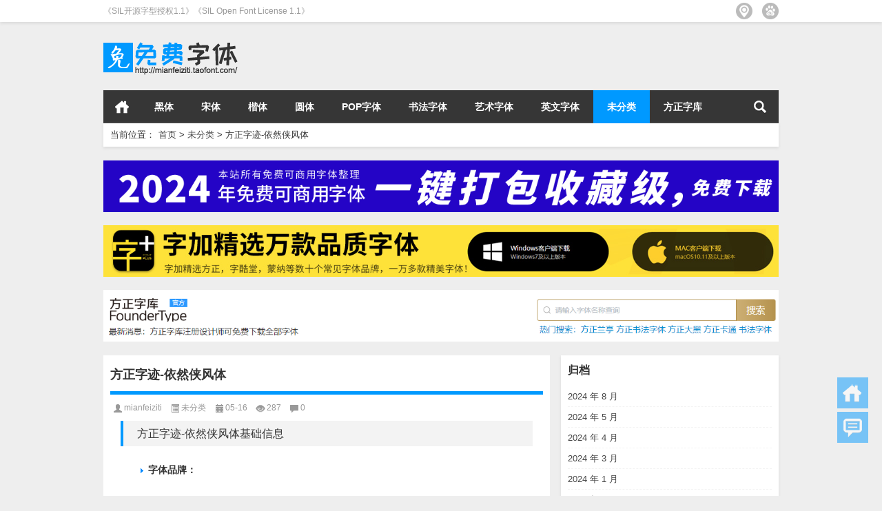

--- FILE ---
content_type: text/html; charset=UTF-8
request_url: http://mianfeiziti.taofont.com/6644.html
body_size: 8117
content:
<!doctype html>
<html data-path="/">
<head profile="http://gmpg.org/xfn/11">
<meta charset="UTF-8">
<meta http-equiv="Content-Type" content="text/html" />
<meta http-equiv="X-UA-Compatible" content="IE=edge,chrome=1">
<meta name="viewport" content="width=device-width, user-scalable=no, initial-scale=1.0, maximum-scale=1.0, minimum-scale=1.0, viewport-fit=cover">
<title>方正字迹-依然侠风体|免费字体下载</title>

<meta name="description" content="方正字迹-依然侠风体基础信息 字体品牌： 方正字迹 设计师： 李俊彬 字体分类： 创意书写 字体属性： 精品字 字符集： 大陆简体(GB2312-80)、简繁扩展(GBK) 发布时间： 2020 方正字迹-依然侠风体字体介绍 方正字迹-依然侠风体以线条粗细对比" />
<meta name="keywords" content="[db:标签],GB2312-80,GBK,创意,创意书写,大陆简体,字体,招牌,方正,简繁扩展" />
<link rel="alternate" type="application/rss+xml" title="免费字体下载 RSS Feed" href="http://mianfeiziti.taofont.com/feed" />
<link rel="alternate" type="application/atom+xml" title="免费字体下载 Atom Feed" href="http://mianfeiziti.taofont.com/feed/atom" />
<link rel="shortcut icon" href="/wp-content/themes/Loostrive/images/favicon.ico" type="image/x-icon" />
<link rel="pingback" href="http://mianfeiziti.taofont.com/xmlrpc.php" />
<!--[if lte IE 7]><script>window.location.href='http://up.loome.net/upgrade-your-browser2.html?referrer='+location.href;</script><![endif]-->
<meta name='robots' content='max-image-preview:large' />
	<style>img:is([sizes="auto" i], [sizes^="auto," i]) { contain-intrinsic-size: 3000px 1500px }</style>
	<link rel='stylesheet' id='wp-block-library-css' href='http://mianfeiziti.taofont.com/wp-includes/css/dist/block-library/style.min.css?ver=6.8.3' type='text/css' media='all' />
<style id='classic-theme-styles-inline-css' type='text/css'>
/*! This file is auto-generated */
.wp-block-button__link{color:#fff;background-color:#32373c;border-radius:9999px;box-shadow:none;text-decoration:none;padding:calc(.667em + 2px) calc(1.333em + 2px);font-size:1.125em}.wp-block-file__button{background:#32373c;color:#fff;text-decoration:none}
</style>
<style id='global-styles-inline-css' type='text/css'>
:root{--wp--preset--aspect-ratio--square: 1;--wp--preset--aspect-ratio--4-3: 4/3;--wp--preset--aspect-ratio--3-4: 3/4;--wp--preset--aspect-ratio--3-2: 3/2;--wp--preset--aspect-ratio--2-3: 2/3;--wp--preset--aspect-ratio--16-9: 16/9;--wp--preset--aspect-ratio--9-16: 9/16;--wp--preset--color--black: #000000;--wp--preset--color--cyan-bluish-gray: #abb8c3;--wp--preset--color--white: #ffffff;--wp--preset--color--pale-pink: #f78da7;--wp--preset--color--vivid-red: #cf2e2e;--wp--preset--color--luminous-vivid-orange: #ff6900;--wp--preset--color--luminous-vivid-amber: #fcb900;--wp--preset--color--light-green-cyan: #7bdcb5;--wp--preset--color--vivid-green-cyan: #00d084;--wp--preset--color--pale-cyan-blue: #8ed1fc;--wp--preset--color--vivid-cyan-blue: #0693e3;--wp--preset--color--vivid-purple: #9b51e0;--wp--preset--gradient--vivid-cyan-blue-to-vivid-purple: linear-gradient(135deg,rgba(6,147,227,1) 0%,rgb(155,81,224) 100%);--wp--preset--gradient--light-green-cyan-to-vivid-green-cyan: linear-gradient(135deg,rgb(122,220,180) 0%,rgb(0,208,130) 100%);--wp--preset--gradient--luminous-vivid-amber-to-luminous-vivid-orange: linear-gradient(135deg,rgba(252,185,0,1) 0%,rgba(255,105,0,1) 100%);--wp--preset--gradient--luminous-vivid-orange-to-vivid-red: linear-gradient(135deg,rgba(255,105,0,1) 0%,rgb(207,46,46) 100%);--wp--preset--gradient--very-light-gray-to-cyan-bluish-gray: linear-gradient(135deg,rgb(238,238,238) 0%,rgb(169,184,195) 100%);--wp--preset--gradient--cool-to-warm-spectrum: linear-gradient(135deg,rgb(74,234,220) 0%,rgb(151,120,209) 20%,rgb(207,42,186) 40%,rgb(238,44,130) 60%,rgb(251,105,98) 80%,rgb(254,248,76) 100%);--wp--preset--gradient--blush-light-purple: linear-gradient(135deg,rgb(255,206,236) 0%,rgb(152,150,240) 100%);--wp--preset--gradient--blush-bordeaux: linear-gradient(135deg,rgb(254,205,165) 0%,rgb(254,45,45) 50%,rgb(107,0,62) 100%);--wp--preset--gradient--luminous-dusk: linear-gradient(135deg,rgb(255,203,112) 0%,rgb(199,81,192) 50%,rgb(65,88,208) 100%);--wp--preset--gradient--pale-ocean: linear-gradient(135deg,rgb(255,245,203) 0%,rgb(182,227,212) 50%,rgb(51,167,181) 100%);--wp--preset--gradient--electric-grass: linear-gradient(135deg,rgb(202,248,128) 0%,rgb(113,206,126) 100%);--wp--preset--gradient--midnight: linear-gradient(135deg,rgb(2,3,129) 0%,rgb(40,116,252) 100%);--wp--preset--font-size--small: 13px;--wp--preset--font-size--medium: 20px;--wp--preset--font-size--large: 36px;--wp--preset--font-size--x-large: 42px;--wp--preset--spacing--20: 0.44rem;--wp--preset--spacing--30: 0.67rem;--wp--preset--spacing--40: 1rem;--wp--preset--spacing--50: 1.5rem;--wp--preset--spacing--60: 2.25rem;--wp--preset--spacing--70: 3.38rem;--wp--preset--spacing--80: 5.06rem;--wp--preset--shadow--natural: 6px 6px 9px rgba(0, 0, 0, 0.2);--wp--preset--shadow--deep: 12px 12px 50px rgba(0, 0, 0, 0.4);--wp--preset--shadow--sharp: 6px 6px 0px rgba(0, 0, 0, 0.2);--wp--preset--shadow--outlined: 6px 6px 0px -3px rgba(255, 255, 255, 1), 6px 6px rgba(0, 0, 0, 1);--wp--preset--shadow--crisp: 6px 6px 0px rgba(0, 0, 0, 1);}:where(.is-layout-flex){gap: 0.5em;}:where(.is-layout-grid){gap: 0.5em;}body .is-layout-flex{display: flex;}.is-layout-flex{flex-wrap: wrap;align-items: center;}.is-layout-flex > :is(*, div){margin: 0;}body .is-layout-grid{display: grid;}.is-layout-grid > :is(*, div){margin: 0;}:where(.wp-block-columns.is-layout-flex){gap: 2em;}:where(.wp-block-columns.is-layout-grid){gap: 2em;}:where(.wp-block-post-template.is-layout-flex){gap: 1.25em;}:where(.wp-block-post-template.is-layout-grid){gap: 1.25em;}.has-black-color{color: var(--wp--preset--color--black) !important;}.has-cyan-bluish-gray-color{color: var(--wp--preset--color--cyan-bluish-gray) !important;}.has-white-color{color: var(--wp--preset--color--white) !important;}.has-pale-pink-color{color: var(--wp--preset--color--pale-pink) !important;}.has-vivid-red-color{color: var(--wp--preset--color--vivid-red) !important;}.has-luminous-vivid-orange-color{color: var(--wp--preset--color--luminous-vivid-orange) !important;}.has-luminous-vivid-amber-color{color: var(--wp--preset--color--luminous-vivid-amber) !important;}.has-light-green-cyan-color{color: var(--wp--preset--color--light-green-cyan) !important;}.has-vivid-green-cyan-color{color: var(--wp--preset--color--vivid-green-cyan) !important;}.has-pale-cyan-blue-color{color: var(--wp--preset--color--pale-cyan-blue) !important;}.has-vivid-cyan-blue-color{color: var(--wp--preset--color--vivid-cyan-blue) !important;}.has-vivid-purple-color{color: var(--wp--preset--color--vivid-purple) !important;}.has-black-background-color{background-color: var(--wp--preset--color--black) !important;}.has-cyan-bluish-gray-background-color{background-color: var(--wp--preset--color--cyan-bluish-gray) !important;}.has-white-background-color{background-color: var(--wp--preset--color--white) !important;}.has-pale-pink-background-color{background-color: var(--wp--preset--color--pale-pink) !important;}.has-vivid-red-background-color{background-color: var(--wp--preset--color--vivid-red) !important;}.has-luminous-vivid-orange-background-color{background-color: var(--wp--preset--color--luminous-vivid-orange) !important;}.has-luminous-vivid-amber-background-color{background-color: var(--wp--preset--color--luminous-vivid-amber) !important;}.has-light-green-cyan-background-color{background-color: var(--wp--preset--color--light-green-cyan) !important;}.has-vivid-green-cyan-background-color{background-color: var(--wp--preset--color--vivid-green-cyan) !important;}.has-pale-cyan-blue-background-color{background-color: var(--wp--preset--color--pale-cyan-blue) !important;}.has-vivid-cyan-blue-background-color{background-color: var(--wp--preset--color--vivid-cyan-blue) !important;}.has-vivid-purple-background-color{background-color: var(--wp--preset--color--vivid-purple) !important;}.has-black-border-color{border-color: var(--wp--preset--color--black) !important;}.has-cyan-bluish-gray-border-color{border-color: var(--wp--preset--color--cyan-bluish-gray) !important;}.has-white-border-color{border-color: var(--wp--preset--color--white) !important;}.has-pale-pink-border-color{border-color: var(--wp--preset--color--pale-pink) !important;}.has-vivid-red-border-color{border-color: var(--wp--preset--color--vivid-red) !important;}.has-luminous-vivid-orange-border-color{border-color: var(--wp--preset--color--luminous-vivid-orange) !important;}.has-luminous-vivid-amber-border-color{border-color: var(--wp--preset--color--luminous-vivid-amber) !important;}.has-light-green-cyan-border-color{border-color: var(--wp--preset--color--light-green-cyan) !important;}.has-vivid-green-cyan-border-color{border-color: var(--wp--preset--color--vivid-green-cyan) !important;}.has-pale-cyan-blue-border-color{border-color: var(--wp--preset--color--pale-cyan-blue) !important;}.has-vivid-cyan-blue-border-color{border-color: var(--wp--preset--color--vivid-cyan-blue) !important;}.has-vivid-purple-border-color{border-color: var(--wp--preset--color--vivid-purple) !important;}.has-vivid-cyan-blue-to-vivid-purple-gradient-background{background: var(--wp--preset--gradient--vivid-cyan-blue-to-vivid-purple) !important;}.has-light-green-cyan-to-vivid-green-cyan-gradient-background{background: var(--wp--preset--gradient--light-green-cyan-to-vivid-green-cyan) !important;}.has-luminous-vivid-amber-to-luminous-vivid-orange-gradient-background{background: var(--wp--preset--gradient--luminous-vivid-amber-to-luminous-vivid-orange) !important;}.has-luminous-vivid-orange-to-vivid-red-gradient-background{background: var(--wp--preset--gradient--luminous-vivid-orange-to-vivid-red) !important;}.has-very-light-gray-to-cyan-bluish-gray-gradient-background{background: var(--wp--preset--gradient--very-light-gray-to-cyan-bluish-gray) !important;}.has-cool-to-warm-spectrum-gradient-background{background: var(--wp--preset--gradient--cool-to-warm-spectrum) !important;}.has-blush-light-purple-gradient-background{background: var(--wp--preset--gradient--blush-light-purple) !important;}.has-blush-bordeaux-gradient-background{background: var(--wp--preset--gradient--blush-bordeaux) !important;}.has-luminous-dusk-gradient-background{background: var(--wp--preset--gradient--luminous-dusk) !important;}.has-pale-ocean-gradient-background{background: var(--wp--preset--gradient--pale-ocean) !important;}.has-electric-grass-gradient-background{background: var(--wp--preset--gradient--electric-grass) !important;}.has-midnight-gradient-background{background: var(--wp--preset--gradient--midnight) !important;}.has-small-font-size{font-size: var(--wp--preset--font-size--small) !important;}.has-medium-font-size{font-size: var(--wp--preset--font-size--medium) !important;}.has-large-font-size{font-size: var(--wp--preset--font-size--large) !important;}.has-x-large-font-size{font-size: var(--wp--preset--font-size--x-large) !important;}
:where(.wp-block-post-template.is-layout-flex){gap: 1.25em;}:where(.wp-block-post-template.is-layout-grid){gap: 1.25em;}
:where(.wp-block-columns.is-layout-flex){gap: 2em;}:where(.wp-block-columns.is-layout-grid){gap: 2em;}
:root :where(.wp-block-pullquote){font-size: 1.5em;line-height: 1.6;}
</style>
<link rel='stylesheet' id='kube-css' href='http://mianfeiziti.taofont.com/wp-content/themes/Loostrive/css/kube.css?ver=6.8.3' type='text/css' media='all' />
<link rel='stylesheet' id='fresco-css' href='http://mianfeiziti.taofont.com/wp-content/themes/Loostrive/images/imgbox/lightbox.css?ver=1.5.1' type='text/css' media='all' />
<script type="text/javascript" src="http://mianfeiziti.taofont.com/wp-content/themes/Loostrive/js/jquery.min.js?ver=6.8.3" id="jquery-js"></script>
<script type="text/javascript" src="http://mianfeiziti.taofont.com/wp-content/themes/Loostrive/comments-ajax.js?ver=1" id="comments-ajax-js"></script>
<link rel="https://api.w.org/" href="http://mianfeiziti.taofont.com/wp-json/" /><link rel="alternate" title="JSON" type="application/json" href="http://mianfeiziti.taofont.com/wp-json/wp/v2/posts/6644" /><link rel="canonical" href="http://mianfeiziti.taofont.com/6644.html" />
<link rel='shortlink' href='http://mianfeiziti.taofont.com/?p=6644' />
<link rel="alternate" title="oEmbed (JSON)" type="application/json+oembed" href="http://mianfeiziti.taofont.com/wp-json/oembed/1.0/embed?url=http%3A%2F%2Fmianfeiziti.taofont.com%2F6644.html" />
<link rel="alternate" title="oEmbed (XML)" type="text/xml+oembed" href="http://mianfeiziti.taofont.com/wp-json/oembed/1.0/embed?url=http%3A%2F%2Fmianfeiziti.taofont.com%2F6644.html&#038;format=xml" />
<link rel="stylesheet" type="text/css" href="http://mianfeiziti.taofont.com/wp-content/themes/Loostrive/css/style/blue.css" />
<style>
	#post_container .fixed-hight .thumbnail{height:160px; overflow: hidden;}
	@media only screen and (max-width: 640px) {#post_container .fixed-hight .thumbnail{height:84px; overflow: hidden;}}
	.related,.related_box{height: 163px;}
	.related_box .r_pic,.related_box .r_pic img {height: 73px;}
		@media only screen and (max-width: 640px) {#post_container li .article h2{height: 45px;overflow: hidden;padding-bottom: 0;margin-bottom: 10px;}}	@media only screen and (max-width: 640px){.container {margin:0 5% ;max-width:none !important;}}    </style>
<script data-ad-client="ca-pub-6430715809164514" async src="https://pagead2.googlesyndication.com/pagead/js/adsbygoogle.js"></script>
</head>
<body  class="custom-background">
		<div id="head" class="row">
        			
        	<div class="mainbar row">
                <div class="container">
                        <div id="topbar">
                            <ul id="toolbar" class="menu"><li class="page_item page-item-2"><a href="http://mianfeiziti.taofont.com/sil-ofl">《SIL开源字型授权1.1》《SIL Open Font License 1.1》</a></li>
</ul>
                        </div>
                        <div id="rss">
                            <ul>
                                                                <li><a href="http://mianfeiziti.taofont.com/sitemap.xml" target="_blank" class="icon5" title="百度站点地图"></a></li>                                                                                                <li><a href="http://mianfeiziti.taofont.com/sitemap.xml" target="_blank" class="icon6" title="站点地图"></a></li>                            </ul>
                        </div>
                 </div>  
             </div>
             <div class="clear"></div>
         				<div class="container">
					<div id="blogname" class="third">
                    	<a href="http://mianfeiziti.taofont.com/" title="免费字体下载">                        <img src="/wp-content/themes/Loostrive/images/logo.png" alt="免费字体下载" /></a>
                    </div>
                 	                </div>
				<div class="clear"></div>
		</div>
		<div class="mainmenus container">
			<div class="mainmenu">
				<div class="topnav">
					                		<a href="http://mianfeiziti.taofont.com" title="首页" class="home_none">首页</a>
    				                    <div class="menu-button"><i class="menu-ico"></i></div>
                    	<ul id="menu-nav" class="menu"><li id="menu-item-13" class="menu-item menu-item-type-taxonomy menu-item-object-category menu-item-13"><a href="http://mianfeiziti.taofont.com/fontslisit/heiti">黑体</a></li>
<li id="menu-item-8" class="menu-item menu-item-type-taxonomy menu-item-object-category menu-item-8"><a href="http://mianfeiziti.taofont.com/fontslisit/songti">宋体</a></li>
<li id="menu-item-10" class="menu-item menu-item-type-taxonomy menu-item-object-category menu-item-10"><a href="http://mianfeiziti.taofont.com/fontslisit/kaiti">楷体</a></li>
<li id="menu-item-7" class="menu-item menu-item-type-taxonomy menu-item-object-category menu-item-7"><a href="http://mianfeiziti.taofont.com/fontslisit/yuanti">圆体</a></li>
<li id="menu-item-5" class="menu-item menu-item-type-taxonomy menu-item-object-category menu-item-5"><a href="http://mianfeiziti.taofont.com/fontslisit/popziti">POP字体</a></li>
<li id="menu-item-6" class="menu-item menu-item-type-taxonomy menu-item-object-category menu-item-6"><a href="http://mianfeiziti.taofont.com/fontslisit/shufaziti">书法字体</a></li>
<li id="menu-item-11" class="menu-item menu-item-type-taxonomy menu-item-object-category menu-item-11"><a href="http://mianfeiziti.taofont.com/fontslisit/yishuziti">艺术字体</a></li>
<li id="menu-item-12" class="menu-item menu-item-type-taxonomy menu-item-object-category menu-item-12"><a href="http://mianfeiziti.taofont.com/fontslisit/yingwenziti">英文字体</a></li>
<li id="menu-item-9" class="menu-item menu-item-type-taxonomy menu-item-object-category current-post-ancestor current-menu-parent current-post-parent menu-item-9"><a href="http://mianfeiziti.taofont.com/fontslisit/uncategorized">未分类</a></li>
<li id="menu-item-1608" class="menu-item menu-item-type-taxonomy menu-item-object-category menu-item-1608"><a href="http://mianfeiziti.taofont.com/fontslisit/fangzheng">方正字库</a></li>
</ul>                    
                <ul class="menu-right">
                    <li class="menu-search">
                    	<a href="#" id="menu-search" title="搜索"></a>
                    	<div class="menu-search-form ">
							<form action="http://mianfeiziti.taofont.com" method="get">
                            	<input name="s" type="text" id="search" value="" maxlength="150" placeholder="请输入搜索内容" x-webkit-speech style="width:135px">
                            	<input type="submit" value="搜索" class="button"/>
                            </form>
                        </div>
                    </li>
                </ul> 
                                 <!-- menus END -->                    
            </div>
				</div>
				<div class="clear"></div>
			</div>
		</div>
			<div class="container">
					                <div class="subsidiary box clearfix">           	
                    <div class="bulletin fourfifth">
                        <span class="sixth">当前位置：</span><div itemscope itemtype="http://schema.org/WebPage" id="crumbs"> <a itemprop="breadcrumb" href="http://mianfeiziti.taofont.com">首页</a> <span class="delimiter">></span> <a itemprop="breadcrumb" href="http://mianfeiziti.taofont.com/fontslisit/uncategorized">未分类</a> <span class="delimiter">></span> <span class="current">方正字迹-依然侠风体</span></div>                     </div>
                </div>
               	 	<div class="widget_text full-width row"><div class="textwidget custom-html-widget"><p style="background-color: #2404c6;text-align: center;"><a href="https://pan.quark.cn/s/f8c0b7acb78a
" target="_blank" rel="noopener"><img class="aligncenter wp-image size-full" src="http://xiazaiziti.com/wp-content/uploads/2024/01/1704801433-freeziti.png" alt="" width="1312" height="80" /></a></p></div></div><div class="widget_text full-width row"><div class="textwidget custom-html-widget"><p style="background-color: #fee239;text-align: center;"><a href="http://www.foundertype.com/index.php/Index/plusExtend/utm_source/zitixiazai" rel="nofollow noopener" target="_blank"><img width="1312" height="100" src="http://fangzhengziti.taofont.com/wp-content/uploads/2023/01/zijia.jpg" class="image wp-image-38  attachment-full size-full" alt="" decoding="async" loading="lazy" style="max-width: 100%; height: auto;"></a></p></div></div><div class="widget_text full-width row"><div class="textwidget custom-html-widget"><p style="background-color: #fff;text-align: center;"><a href="http://www.foundertype.com/index.php/FindFont/index.html?utm_source=zitixiazai" rel="nofollow noopener" target="_blank"><img width="1312" height="100" src="http://fangzhengziti.taofont.com/wp-content/uploads/2023/01/fz.png" class="image wp-image-37  attachment-full size-full" alt="" decoding="async" loading="lazy" style="max-width: 100%; height: auto;"></a></p></div></div><div id="sidebar">
<div class="widget box row"><div class="wp-block-group"><div class="wp-block-group__inner-container is-layout-flow wp-block-group-is-layout-flow"><h2 class="wp-block-heading">归档</h2><ul class="wp-block-archives-list wp-block-archives">	<li><a href='http://mianfeiziti.taofont.com/date/2024/08'>2024 年 8 月</a></li>
	<li><a href='http://mianfeiziti.taofont.com/date/2024/05'>2024 年 5 月</a></li>
	<li><a href='http://mianfeiziti.taofont.com/date/2024/04'>2024 年 4 月</a></li>
	<li><a href='http://mianfeiziti.taofont.com/date/2024/03'>2024 年 3 月</a></li>
	<li><a href='http://mianfeiziti.taofont.com/date/2024/01'>2024 年 1 月</a></li>
	<li><a href='http://mianfeiziti.taofont.com/date/2023/12'>2023 年 12 月</a></li>
	<li><a href='http://mianfeiziti.taofont.com/date/2023/11'>2023 年 11 月</a></li>
	<li><a href='http://mianfeiziti.taofont.com/date/2023/10'>2023 年 10 月</a></li>
	<li><a href='http://mianfeiziti.taofont.com/date/2023/09'>2023 年 9 月</a></li>
	<li><a href='http://mianfeiziti.taofont.com/date/2023/08'>2023 年 8 月</a></li>
	<li><a href='http://mianfeiziti.taofont.com/date/2023/07'>2023 年 7 月</a></li>
	<li><a href='http://mianfeiziti.taofont.com/date/2023/06'>2023 年 6 月</a></li>
	<li><a href='http://mianfeiziti.taofont.com/date/2023/05'>2023 年 5 月</a></li>
	<li><a href='http://mianfeiziti.taofont.com/date/2023/04'>2023 年 4 月</a></li>
	<li><a href='http://mianfeiziti.taofont.com/date/2023/03'>2023 年 3 月</a></li>
	<li><a href='http://mianfeiziti.taofont.com/date/2023/02'>2023 年 2 月</a></li>
	<li><a href='http://mianfeiziti.taofont.com/date/2023/01'>2023 年 1 月</a></li>
	<li><a href='http://mianfeiziti.taofont.com/date/2022/12'>2022 年 12 月</a></li>
</ul></div></div></div><div class="widget box row"><div class="wp-block-group"><div class="wp-block-group__inner-container is-layout-flow wp-block-group-is-layout-flow"><h2 class="wp-block-heading">分类</h2><ul class="wp-block-categories-list wp-block-categories">	<li class="cat-item cat-item-8"><a href="http://mianfeiziti.taofont.com/fontslisit/popziti">POP字体</a>
</li>
	<li class="cat-item cat-item-4"><a href="http://mianfeiziti.taofont.com/fontslisit/shufaziti">书法字体</a>
</li>
	<li class="cat-item cat-item-6"><a href="http://mianfeiziti.taofont.com/fontslisit/yuanti">圆体</a>
</li>
	<li class="cat-item cat-item-3"><a href="http://mianfeiziti.taofont.com/fontslisit/songti">宋体</a>
</li>
	<li class="cat-item cat-item-77"><a href="http://mianfeiziti.taofont.com/fontslisit/fangzheng">方正字库</a>
</li>
	<li class="cat-item cat-item-1"><a href="http://mianfeiziti.taofont.com/fontslisit/uncategorized">未分类</a>
</li>
	<li class="cat-item cat-item-7"><a href="http://mianfeiziti.taofont.com/fontslisit/kaiti">楷体</a>
</li>
	<li class="cat-item cat-item-5"><a href="http://mianfeiziti.taofont.com/fontslisit/yishuziti">艺术字体</a>
</li>
	<li class="cat-item cat-item-9"><a href="http://mianfeiziti.taofont.com/fontslisit/yingwenziti">英文字体</a>
</li>
	<li class="cat-item cat-item-2"><a href="http://mianfeiziti.taofont.com/fontslisit/heiti">黑体</a>
</li>
</ul></div></div></div><div class="widget box row"><div class="wp-block-group"><div class="wp-block-group__inner-container is-layout-flow wp-block-group-is-layout-flow"><h2 class="wp-block-heading">近期文章</h2><ul class="wp-block-latest-posts__list wp-block-latest-posts"><li><a class="wp-block-latest-posts__post-title" href="http://mianfeiziti.taofont.com/7905.html">2款免费商用字体发布：白路俏丽手写体、白路棒棒手写体</a></li>
<li><a class="wp-block-latest-posts__post-title" href="http://mianfeiziti.taofont.com/7901.html">毛笔字体下载飞波正点体</a></li>
<li><a class="wp-block-latest-posts__post-title" href="http://mianfeiziti.taofont.com/7884.html">山字瓜子体</a></li>
<li><a class="wp-block-latest-posts__post-title" href="http://mianfeiziti.taofont.com/7864.html">阿里妈妈数黑体1.005版</a></li>
<li><a class="wp-block-latest-posts__post-title" href="http://mianfeiziti.taofont.com/7754.html">方正华思刻线体家族</a></li>
</ul></div></div></div>	<div id="sidebar-follow">
		</div>
</div>    	<div class="mainleft"  id="content">
			<div class="article_container row  box">
				<h1>方正字迹-依然侠风体</h1>
                    <div class="article_info">
                        <span class="info_author info_ico"><a href="http://mianfeiziti.taofont.com/author/mianfeiziti" title="由 mianfeiziti 发布" rel="author">mianfeiziti</a></span> 
                        <span class="info_category info_ico"><a href="http://mianfeiziti.taofont.com/fontslisit/uncategorized" rel="category tag">未分类</a></span> 
                        <span class="info_date info_ico">05-16</span>
                        <span class="info_views info_ico">287</span>
                        <span class="info_comment info_ico"><a href="http://mianfeiziti.taofont.com/6644.html#respond">0</a></span>                    </div>
            	<div class="clear"></div>
            <div class="context">
				<div id="post_content"><h2>方正字迹-依然侠风体基础信息</h2>
<ul>
<li>
 <b>字体品牌：</p>
<div>
<p> <em>方正字迹</em></p></div>
</li>
<li>
 <b>设计师：</p>
<div>
  李俊彬 </div>
</li>
<li>
 <b>字体分类：</p>
<div>
  <em>创意书写</em> </div>
</li>
<li>
 <b>字体属性：</p>
<div>
  <em>精品字</em> </div>
</li>
<li>
 <b>字符集：</p>
<div>
  <em>大陆简体(GB2312-80)、</em><em>简繁扩展(GBK)</em> </div>
</li>
<li>
 <b>发布时间：</p>
<div>
 2020 </div>
</li>
</ul>
<h2>方正字迹-依然侠风体字体介绍</h2>
<p>方正字迹-依然侠风体以线条粗细对比结合传统笔锋，笔画之间的灵活变化，造型规整，富于力度，给人以简洁爽朗的视觉冲击，苍劲古朴赋予字形一股侠气的豪迈感，该字体适用于品牌标志、招牌、影视综艺、游戏、产品包装及促销广告设计等。</p>
<h2>方正字迹-依然侠风体字体展示</h2>
<p><img decoding="async" alt="方正字迹-依然侠风体" src="/wp-content/uploads/replace/53efc8f298a2f1817e1dfd3ae65e3f7b.jpeg" /></p>
<h2>方正字迹-依然侠风体字体下载</h2>
<p><a href="https://www.foundertype.com/index.php/FontInfo/index?id=5345?utm_source=taofont" target="_blank" rel="noopener noreferrer"><img decoding="async" alt="方正字迹-依然侠风体" src="/wp-content/uploads/replace/4089ecdd590348db7b0b1202fb4d74bf.png" alt="方正字迹-依然侠风体" /></a></p>
</div>
				               	<div class="clear"></div>
                <div style="color: #721c24;background-color: #f8d7da;padding: 10px;margin: 0 15px;word-break: break-all;border: 1px solid #721c24;font-size: 14px;"><p><strong>特别提示</strong></p><p>1、本站资源来自网络收集，并不保证所有信息完全正确，如用于商业目的请自行仔细斟酌、查阅最新的版权信息。<br>2、如有侵犯您的版权，请及时联系，请来信978767986#qq.com（请将#换成@发送邮件），我们将尽快处理。</p></div>
                <div class="article_tags">
                	<div class="tagcloud">
                    	标签：<a href="http://mianfeiziti.taofont.com/freefont/db%e6%a0%87%e7%ad%be" rel="tag">[db:标签]</a> <a href="http://mianfeiziti.taofont.com/freefont/gb2312-80" rel="tag">GB2312-80</a> <a href="http://mianfeiziti.taofont.com/freefont/gbk" rel="tag">GBK</a> <a href="http://mianfeiziti.taofont.com/freefont/%e5%88%9b%e6%84%8f" rel="tag">创意</a> <a href="http://mianfeiziti.taofont.com/freefont/%e5%88%9b%e6%84%8f%e4%b9%a6%e5%86%99" rel="tag">创意书写</a> <a href="http://mianfeiziti.taofont.com/freefont/%e5%a4%a7%e9%99%86%e7%ae%80%e4%bd%93" rel="tag">大陆简体</a> <a href="http://mianfeiziti.taofont.com/freefont/%e5%ad%97%e4%bd%93" rel="tag">字体</a> <a href="http://mianfeiziti.taofont.com/freefont/%e6%8b%9b%e7%89%8c" rel="tag">招牌</a> <a href="http://mianfeiziti.taofont.com/freefont/%e6%96%b9%e6%ad%a3" rel="tag">方正</a> <a href="http://mianfeiziti.taofont.com/freefont/%e7%ae%80%e7%b9%81%e6%89%a9%e5%b1%95" rel="tag">简繁扩展</a>                    </div>
                </div>
                             </div>
		</div>
    						
    	<div>
		<ul class="post-navigation row">
			<div class="post-previous twofifth">
				上一篇 <br> <a href="http://mianfeiziti.taofont.com/6633.html" rel="prev">方正小篆体</a>            </div>
            <div class="post-next twofifth">
				下一篇 <br> <a href="http://mianfeiziti.taofont.com/6642.html" rel="next">方正欧阳荷庚行书</a>            </div>
        </ul>
	</div>
     
	<div class="article_container row  box article_related">
    	<div class="related">
		<ul>
		<li class="related_box"  >
			<a href="http://mianfeiziti.taofont.com/7905.html" title="2款免费商用字体发布：白路俏丽手写体、白路棒棒手写体" target="_blank">
			<div class="r_pic">
                 <img src="http://mianfeiziti.taofont.com/wp-content/uploads/2024/08/2.jpg" width="140" height="73" alt="2款免费商用字体发布：白路俏丽手写体、白路棒棒手写体"/>			</div>
			<div class="r_title">
					2款免费商用字体发布：白路俏丽手写体、白路棒棒手写体            </div>
            </a>
		</li>
			<li class="related_box"  >
			<a href="http://mianfeiziti.taofont.com/7901.html" title="毛笔字体下载飞波正点体" target="_blank">
			<div class="r_pic">
                 <img src="http://mianfeiziti.taofont.com/wp-content/uploads/2024/05/feibozhengdianti.png" width="140" height="73" alt="毛笔字体下载飞波正点体"/>			</div>
			<div class="r_title">
					毛笔字体下载飞波正点体            </div>
            </a>
		</li>
			<li class="related_box"  >
			<a href="http://mianfeiziti.taofont.com/7884.html" title="山字瓜子体" target="_blank">
			<div class="r_pic">
                 <img width="86" height="73" src="http://mianfeiziti.taofont.com/wp-content/uploads/2024/04/05/81b7a1ca3a59125ea9cedd56496b86e7.jpeg" class="attachment-140x73 size-140x73 wp-post-image" alt="" decoding="async" loading="lazy" />			</div>
			<div class="r_title">
					山字瓜子体            </div>
            </a>
		</li>
			<li class="related_box"  >
			<a href="http://mianfeiziti.taofont.com/7864.html" title="阿里妈妈数黑体1.005版" target="_blank">
			<div class="r_pic">
                 <img src="/wp-content/uploads//2024/03/12/be4d3f4967e42b3f2ec9f184b9ceb169.png" width="140" height="73" alt="阿里妈妈数黑体1.005版"/>			</div>
			<div class="r_title">
					阿里妈妈数黑体1.005版            </div>
            </a>
		</li>
			<li class="related_box"  >
			<a href="http://mianfeiziti.taofont.com/7754.html" title="方正华思刻线体家族" target="_blank">
			<div class="r_pic">
                 <img src="/wp-content/uploads//2024/01/09/9d4f2816313870ded30f65becdc05542.jpeg" width="140" height="73" alt="方正华思刻线体家族"/>			</div>
			<div class="r_title">
					方正华思刻线体家族            </div>
            </a>
		</li>
			<li class="related_box"  >
			<a href="http://mianfeiziti.taofont.com/7732.html" title="方正王羲之行书" target="_blank">
			<div class="r_pic">
                 <img src="/wp-content/uploads//2024/01/02/e8e9bb98f0b08976bcb1f7931ef1e92c.jpeg" width="140" height="73" alt="方正王羲之行书"/>			</div>
			<div class="r_title">
					方正王羲之行书            </div>
            </a>
		</li>
			<li class="related_box"  >
			<a href="http://mianfeiziti.taofont.com/7729.html" title="方正字迹-多多楷体" target="_blank">
			<div class="r_pic">
                 <img src="/wp-content/uploads//2024/01/02/39bbeb027bdb7ab4a22b460313a67ca2.jpeg" width="140" height="73" alt="方正字迹-多多楷体"/>			</div>
			<div class="r_title">
					方正字迹-多多楷体            </div>
            </a>
		</li>
			<li class="related_box"  >
			<a href="http://mianfeiziti.taofont.com/7731.html" title="方正熹平石经隶书" target="_blank">
			<div class="r_pic">
                 <img src="/wp-content/uploads//2024/01/02/bc1c2803716a40665369e7adbf70c3ff.jpeg" width="140" height="73" alt="方正熹平石经隶书"/>			</div>
			<div class="r_title">
					方正熹平石经隶书            </div>
            </a>
		</li>
	</ul>       	</div>
	</div>
         	<div class="clear"></div>
	</div>
</div>
<div class="clear"></div>
<div id="footer">
          <div class="copyright">
  <p> Copyright &copy; 2022-2024 <a href="http://mianfeiziti.taofont.com/"><strong>
    免费字体下载    </strong></a> Powered by <a href="http://www.wordpress.org/" rel="external">WordPress</a><br />
        <a href="https://beian.miit.gov.cn/" rel="external">闽ICP备11010557号-1</a>
    .            <script>
var _hmt = _hmt || [];
(function() {
  var hm = document.createElement("script");
  hm.src = "https://hm.baidu.com/hm.js?61bba794e37400d8993d9f69200de948";
  var s = document.getElementsByTagName("script")[0]; 
  s.parentNode.insertBefore(hm, s);
})();
</script>
           </p>
  </div>
</div>
</div>
<!--gototop-->
<div id="tbox">
    <a id="home" href="http://mianfeiziti.taofont.com"></a>
        <a id="pinglun" href="#comments_box" title="前往评论"><i class="fa fa-commenting"></i></a>
    <a id="gotop" href="javascript:void(0)"></a> </div>
<script type="speculationrules">
{"prefetch":[{"source":"document","where":{"and":[{"href_matches":"\/*"},{"not":{"href_matches":["\/wp-*.php","\/wp-admin\/*","\/wp-content\/uploads\/*","\/wp-content\/*","\/wp-content\/plugins\/*","\/wp-content\/themes\/Loostrive\/*","\/*\\?(.+)"]}},{"not":{"selector_matches":"a[rel~=\"nofollow\"]"}},{"not":{"selector_matches":".no-prefetch, .no-prefetch a"}}]},"eagerness":"conservative"}]}
</script>
<script type="text/javascript" src="http://mianfeiziti.taofont.com/wp-content/themes/Loostrive/js/loostrive.js?ver=1.1" id="script-js"></script>
<script type="text/javascript" src="http://mianfeiziti.taofont.com/wp-content/themes/Loostrive/images/imgbox/lightbox.min.js?ver=1.5.1" id="fresco-js"></script>

</body></html>
<!-- Dynamic page generated in 0.562 seconds. -->
<!-- Cached page generated by WP-Super-Cache on 2025-11-22 07:58:42 -->

<!-- super cache -->

--- FILE ---
content_type: text/html; charset=utf-8
request_url: https://www.google.com/recaptcha/api2/aframe
body_size: 265
content:
<!DOCTYPE HTML><html><head><meta http-equiv="content-type" content="text/html; charset=UTF-8"></head><body><script nonce="Ir9AdVsWiOmX4meCs-1LEg">/** Anti-fraud and anti-abuse applications only. See google.com/recaptcha */ try{var clients={'sodar':'https://pagead2.googlesyndication.com/pagead/sodar?'};window.addEventListener("message",function(a){try{if(a.source===window.parent){var b=JSON.parse(a.data);var c=clients[b['id']];if(c){var d=document.createElement('img');d.src=c+b['params']+'&rc='+(localStorage.getItem("rc::a")?sessionStorage.getItem("rc::b"):"");window.document.body.appendChild(d);sessionStorage.setItem("rc::e",parseInt(sessionStorage.getItem("rc::e")||0)+1);localStorage.setItem("rc::h",'1763769550216');}}}catch(b){}});window.parent.postMessage("_grecaptcha_ready", "*");}catch(b){}</script></body></html>